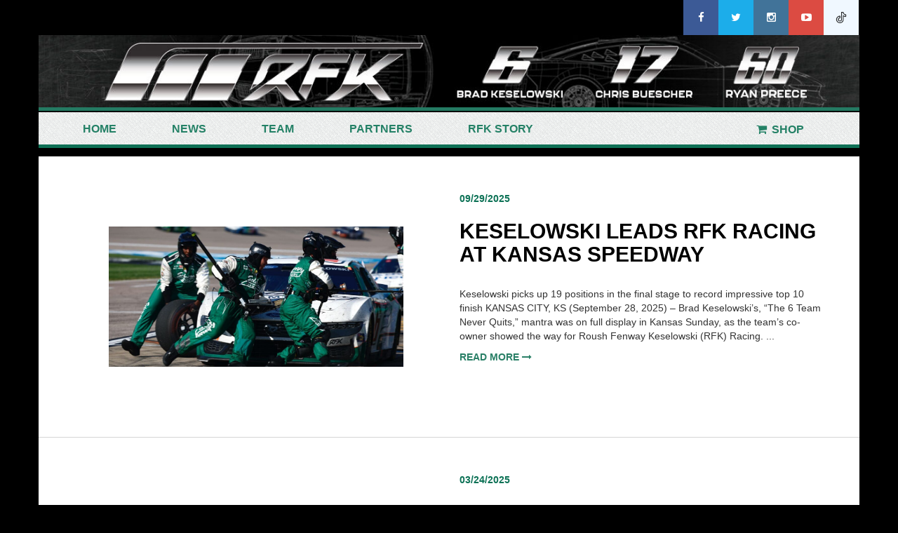

--- FILE ---
content_type: text/html; charset=UTF-8
request_url: https://www.rfkracing.com/tag/chris-buescher/
body_size: 12127
content:
<html class="ie ie7" lang="en-US">
<![endif]-->
<!--[if IE 8]>
<html class="ie ie8" lang="en-US">
<![endif]-->
<!--[if !(IE 7) & !(IE 8)]><!-->
<html lang="en-US">
<!--<![endif]-->
<head>
    <meta charset="UTF-8">
    <meta http-equiv="X-UA-Compatible" content="IE=edge">
    <link title="RFK Racing RSS Feed" href="https://www.rfkracing.com/feed/" rel="alternate" type="application/rss+xml" />
    <link href="https://www.rfkracing.com/xmlrpc.php" rel="pingback" />
    <title>Chris Buescher | </title>
    <link rel="shortcut icon" href="https://www.rfkracing.com/wp-content/themes/roushfenway/images/favicon.png" />
    <meta name="description" content="">
    <meta name="viewport" content="width=device-width, initial-scale=1">
<script src="http://use.typekit.net/npl4oaf.js"></script>
<script>try{Typekit.load({ async: true });}catch(e){}</script>
      <meta name='robots' content='max-image-preview:large' />
	<style>img:is([sizes="auto" i], [sizes^="auto," i]) { contain-intrinsic-size: 3000px 1500px }</style>
	<link rel='dns-prefetch' href='//visuals.zoomph.com' />
<link rel='dns-prefetch' href='//platform-api.sharethis.com' />
<link rel="alternate" type="application/rss+xml" title="RFK Racing &raquo; Chris Buescher Tag Feed" href="https://www.rfkracing.com/tag/chris-buescher/feed/" />
<script type="text/javascript">
/* <![CDATA[ */
window._wpemojiSettings = {"baseUrl":"https:\/\/s.w.org\/images\/core\/emoji\/16.0.1\/72x72\/","ext":".png","svgUrl":"https:\/\/s.w.org\/images\/core\/emoji\/16.0.1\/svg\/","svgExt":".svg","source":{"concatemoji":"https:\/\/www.rfkracing.com\/wp-includes\/js\/wp-emoji-release.min.js?ver=6.8.3"}};
/*! This file is auto-generated */
!function(s,n){var o,i,e;function c(e){try{var t={supportTests:e,timestamp:(new Date).valueOf()};sessionStorage.setItem(o,JSON.stringify(t))}catch(e){}}function p(e,t,n){e.clearRect(0,0,e.canvas.width,e.canvas.height),e.fillText(t,0,0);var t=new Uint32Array(e.getImageData(0,0,e.canvas.width,e.canvas.height).data),a=(e.clearRect(0,0,e.canvas.width,e.canvas.height),e.fillText(n,0,0),new Uint32Array(e.getImageData(0,0,e.canvas.width,e.canvas.height).data));return t.every(function(e,t){return e===a[t]})}function u(e,t){e.clearRect(0,0,e.canvas.width,e.canvas.height),e.fillText(t,0,0);for(var n=e.getImageData(16,16,1,1),a=0;a<n.data.length;a++)if(0!==n.data[a])return!1;return!0}function f(e,t,n,a){switch(t){case"flag":return n(e,"\ud83c\udff3\ufe0f\u200d\u26a7\ufe0f","\ud83c\udff3\ufe0f\u200b\u26a7\ufe0f")?!1:!n(e,"\ud83c\udde8\ud83c\uddf6","\ud83c\udde8\u200b\ud83c\uddf6")&&!n(e,"\ud83c\udff4\udb40\udc67\udb40\udc62\udb40\udc65\udb40\udc6e\udb40\udc67\udb40\udc7f","\ud83c\udff4\u200b\udb40\udc67\u200b\udb40\udc62\u200b\udb40\udc65\u200b\udb40\udc6e\u200b\udb40\udc67\u200b\udb40\udc7f");case"emoji":return!a(e,"\ud83e\udedf")}return!1}function g(e,t,n,a){var r="undefined"!=typeof WorkerGlobalScope&&self instanceof WorkerGlobalScope?new OffscreenCanvas(300,150):s.createElement("canvas"),o=r.getContext("2d",{willReadFrequently:!0}),i=(o.textBaseline="top",o.font="600 32px Arial",{});return e.forEach(function(e){i[e]=t(o,e,n,a)}),i}function t(e){var t=s.createElement("script");t.src=e,t.defer=!0,s.head.appendChild(t)}"undefined"!=typeof Promise&&(o="wpEmojiSettingsSupports",i=["flag","emoji"],n.supports={everything:!0,everythingExceptFlag:!0},e=new Promise(function(e){s.addEventListener("DOMContentLoaded",e,{once:!0})}),new Promise(function(t){var n=function(){try{var e=JSON.parse(sessionStorage.getItem(o));if("object"==typeof e&&"number"==typeof e.timestamp&&(new Date).valueOf()<e.timestamp+604800&&"object"==typeof e.supportTests)return e.supportTests}catch(e){}return null}();if(!n){if("undefined"!=typeof Worker&&"undefined"!=typeof OffscreenCanvas&&"undefined"!=typeof URL&&URL.createObjectURL&&"undefined"!=typeof Blob)try{var e="postMessage("+g.toString()+"("+[JSON.stringify(i),f.toString(),p.toString(),u.toString()].join(",")+"));",a=new Blob([e],{type:"text/javascript"}),r=new Worker(URL.createObjectURL(a),{name:"wpTestEmojiSupports"});return void(r.onmessage=function(e){c(n=e.data),r.terminate(),t(n)})}catch(e){}c(n=g(i,f,p,u))}t(n)}).then(function(e){for(var t in e)n.supports[t]=e[t],n.supports.everything=n.supports.everything&&n.supports[t],"flag"!==t&&(n.supports.everythingExceptFlag=n.supports.everythingExceptFlag&&n.supports[t]);n.supports.everythingExceptFlag=n.supports.everythingExceptFlag&&!n.supports.flag,n.DOMReady=!1,n.readyCallback=function(){n.DOMReady=!0}}).then(function(){return e}).then(function(){var e;n.supports.everything||(n.readyCallback(),(e=n.source||{}).concatemoji?t(e.concatemoji):e.wpemoji&&e.twemoji&&(t(e.twemoji),t(e.wpemoji)))}))}((window,document),window._wpemojiSettings);
/* ]]> */
</script>
<link rel='stylesheet' id='pbd-alp-style-css' href='https://www.rfkracing.com/wp-content/plugins/pbd-ajax-load-posts/css/style.css?ver=1.0' type='text/css' media='all' />
<link rel='stylesheet' id='sbi_styles-css' href='https://www.rfkracing.com/wp-content/plugins/instagram-feed/css/sbi-styles.min.css?ver=6.3.1' type='text/css' media='all' />
<style id='wp-emoji-styles-inline-css' type='text/css'>

	img.wp-smiley, img.emoji {
		display: inline !important;
		border: none !important;
		box-shadow: none !important;
		height: 1em !important;
		width: 1em !important;
		margin: 0 0.07em !important;
		vertical-align: -0.1em !important;
		background: none !important;
		padding: 0 !important;
	}
</style>
<link rel='stylesheet' id='wp-block-library-css' href='https://www.rfkracing.com/wp-includes/css/dist/block-library/style.min.css?ver=6.8.3' type='text/css' media='all' />
<style id='classic-theme-styles-inline-css' type='text/css'>
/*! This file is auto-generated */
.wp-block-button__link{color:#fff;background-color:#32373c;border-radius:9999px;box-shadow:none;text-decoration:none;padding:calc(.667em + 2px) calc(1.333em + 2px);font-size:1.125em}.wp-block-file__button{background:#32373c;color:#fff;text-decoration:none}
</style>
<style id='global-styles-inline-css' type='text/css'>
:root{--wp--preset--aspect-ratio--square: 1;--wp--preset--aspect-ratio--4-3: 4/3;--wp--preset--aspect-ratio--3-4: 3/4;--wp--preset--aspect-ratio--3-2: 3/2;--wp--preset--aspect-ratio--2-3: 2/3;--wp--preset--aspect-ratio--16-9: 16/9;--wp--preset--aspect-ratio--9-16: 9/16;--wp--preset--color--black: #000000;--wp--preset--color--cyan-bluish-gray: #abb8c3;--wp--preset--color--white: #ffffff;--wp--preset--color--pale-pink: #f78da7;--wp--preset--color--vivid-red: #cf2e2e;--wp--preset--color--luminous-vivid-orange: #ff6900;--wp--preset--color--luminous-vivid-amber: #fcb900;--wp--preset--color--light-green-cyan: #7bdcb5;--wp--preset--color--vivid-green-cyan: #00d084;--wp--preset--color--pale-cyan-blue: #8ed1fc;--wp--preset--color--vivid-cyan-blue: #0693e3;--wp--preset--color--vivid-purple: #9b51e0;--wp--preset--gradient--vivid-cyan-blue-to-vivid-purple: linear-gradient(135deg,rgba(6,147,227,1) 0%,rgb(155,81,224) 100%);--wp--preset--gradient--light-green-cyan-to-vivid-green-cyan: linear-gradient(135deg,rgb(122,220,180) 0%,rgb(0,208,130) 100%);--wp--preset--gradient--luminous-vivid-amber-to-luminous-vivid-orange: linear-gradient(135deg,rgba(252,185,0,1) 0%,rgba(255,105,0,1) 100%);--wp--preset--gradient--luminous-vivid-orange-to-vivid-red: linear-gradient(135deg,rgba(255,105,0,1) 0%,rgb(207,46,46) 100%);--wp--preset--gradient--very-light-gray-to-cyan-bluish-gray: linear-gradient(135deg,rgb(238,238,238) 0%,rgb(169,184,195) 100%);--wp--preset--gradient--cool-to-warm-spectrum: linear-gradient(135deg,rgb(74,234,220) 0%,rgb(151,120,209) 20%,rgb(207,42,186) 40%,rgb(238,44,130) 60%,rgb(251,105,98) 80%,rgb(254,248,76) 100%);--wp--preset--gradient--blush-light-purple: linear-gradient(135deg,rgb(255,206,236) 0%,rgb(152,150,240) 100%);--wp--preset--gradient--blush-bordeaux: linear-gradient(135deg,rgb(254,205,165) 0%,rgb(254,45,45) 50%,rgb(107,0,62) 100%);--wp--preset--gradient--luminous-dusk: linear-gradient(135deg,rgb(255,203,112) 0%,rgb(199,81,192) 50%,rgb(65,88,208) 100%);--wp--preset--gradient--pale-ocean: linear-gradient(135deg,rgb(255,245,203) 0%,rgb(182,227,212) 50%,rgb(51,167,181) 100%);--wp--preset--gradient--electric-grass: linear-gradient(135deg,rgb(202,248,128) 0%,rgb(113,206,126) 100%);--wp--preset--gradient--midnight: linear-gradient(135deg,rgb(2,3,129) 0%,rgb(40,116,252) 100%);--wp--preset--font-size--small: 13px;--wp--preset--font-size--medium: 20px;--wp--preset--font-size--large: 36px;--wp--preset--font-size--x-large: 42px;--wp--preset--spacing--20: 0.44rem;--wp--preset--spacing--30: 0.67rem;--wp--preset--spacing--40: 1rem;--wp--preset--spacing--50: 1.5rem;--wp--preset--spacing--60: 2.25rem;--wp--preset--spacing--70: 3.38rem;--wp--preset--spacing--80: 5.06rem;--wp--preset--shadow--natural: 6px 6px 9px rgba(0, 0, 0, 0.2);--wp--preset--shadow--deep: 12px 12px 50px rgba(0, 0, 0, 0.4);--wp--preset--shadow--sharp: 6px 6px 0px rgba(0, 0, 0, 0.2);--wp--preset--shadow--outlined: 6px 6px 0px -3px rgba(255, 255, 255, 1), 6px 6px rgba(0, 0, 0, 1);--wp--preset--shadow--crisp: 6px 6px 0px rgba(0, 0, 0, 1);}:where(.is-layout-flex){gap: 0.5em;}:where(.is-layout-grid){gap: 0.5em;}body .is-layout-flex{display: flex;}.is-layout-flex{flex-wrap: wrap;align-items: center;}.is-layout-flex > :is(*, div){margin: 0;}body .is-layout-grid{display: grid;}.is-layout-grid > :is(*, div){margin: 0;}:where(.wp-block-columns.is-layout-flex){gap: 2em;}:where(.wp-block-columns.is-layout-grid){gap: 2em;}:where(.wp-block-post-template.is-layout-flex){gap: 1.25em;}:where(.wp-block-post-template.is-layout-grid){gap: 1.25em;}.has-black-color{color: var(--wp--preset--color--black) !important;}.has-cyan-bluish-gray-color{color: var(--wp--preset--color--cyan-bluish-gray) !important;}.has-white-color{color: var(--wp--preset--color--white) !important;}.has-pale-pink-color{color: var(--wp--preset--color--pale-pink) !important;}.has-vivid-red-color{color: var(--wp--preset--color--vivid-red) !important;}.has-luminous-vivid-orange-color{color: var(--wp--preset--color--luminous-vivid-orange) !important;}.has-luminous-vivid-amber-color{color: var(--wp--preset--color--luminous-vivid-amber) !important;}.has-light-green-cyan-color{color: var(--wp--preset--color--light-green-cyan) !important;}.has-vivid-green-cyan-color{color: var(--wp--preset--color--vivid-green-cyan) !important;}.has-pale-cyan-blue-color{color: var(--wp--preset--color--pale-cyan-blue) !important;}.has-vivid-cyan-blue-color{color: var(--wp--preset--color--vivid-cyan-blue) !important;}.has-vivid-purple-color{color: var(--wp--preset--color--vivid-purple) !important;}.has-black-background-color{background-color: var(--wp--preset--color--black) !important;}.has-cyan-bluish-gray-background-color{background-color: var(--wp--preset--color--cyan-bluish-gray) !important;}.has-white-background-color{background-color: var(--wp--preset--color--white) !important;}.has-pale-pink-background-color{background-color: var(--wp--preset--color--pale-pink) !important;}.has-vivid-red-background-color{background-color: var(--wp--preset--color--vivid-red) !important;}.has-luminous-vivid-orange-background-color{background-color: var(--wp--preset--color--luminous-vivid-orange) !important;}.has-luminous-vivid-amber-background-color{background-color: var(--wp--preset--color--luminous-vivid-amber) !important;}.has-light-green-cyan-background-color{background-color: var(--wp--preset--color--light-green-cyan) !important;}.has-vivid-green-cyan-background-color{background-color: var(--wp--preset--color--vivid-green-cyan) !important;}.has-pale-cyan-blue-background-color{background-color: var(--wp--preset--color--pale-cyan-blue) !important;}.has-vivid-cyan-blue-background-color{background-color: var(--wp--preset--color--vivid-cyan-blue) !important;}.has-vivid-purple-background-color{background-color: var(--wp--preset--color--vivid-purple) !important;}.has-black-border-color{border-color: var(--wp--preset--color--black) !important;}.has-cyan-bluish-gray-border-color{border-color: var(--wp--preset--color--cyan-bluish-gray) !important;}.has-white-border-color{border-color: var(--wp--preset--color--white) !important;}.has-pale-pink-border-color{border-color: var(--wp--preset--color--pale-pink) !important;}.has-vivid-red-border-color{border-color: var(--wp--preset--color--vivid-red) !important;}.has-luminous-vivid-orange-border-color{border-color: var(--wp--preset--color--luminous-vivid-orange) !important;}.has-luminous-vivid-amber-border-color{border-color: var(--wp--preset--color--luminous-vivid-amber) !important;}.has-light-green-cyan-border-color{border-color: var(--wp--preset--color--light-green-cyan) !important;}.has-vivid-green-cyan-border-color{border-color: var(--wp--preset--color--vivid-green-cyan) !important;}.has-pale-cyan-blue-border-color{border-color: var(--wp--preset--color--pale-cyan-blue) !important;}.has-vivid-cyan-blue-border-color{border-color: var(--wp--preset--color--vivid-cyan-blue) !important;}.has-vivid-purple-border-color{border-color: var(--wp--preset--color--vivid-purple) !important;}.has-vivid-cyan-blue-to-vivid-purple-gradient-background{background: var(--wp--preset--gradient--vivid-cyan-blue-to-vivid-purple) !important;}.has-light-green-cyan-to-vivid-green-cyan-gradient-background{background: var(--wp--preset--gradient--light-green-cyan-to-vivid-green-cyan) !important;}.has-luminous-vivid-amber-to-luminous-vivid-orange-gradient-background{background: var(--wp--preset--gradient--luminous-vivid-amber-to-luminous-vivid-orange) !important;}.has-luminous-vivid-orange-to-vivid-red-gradient-background{background: var(--wp--preset--gradient--luminous-vivid-orange-to-vivid-red) !important;}.has-very-light-gray-to-cyan-bluish-gray-gradient-background{background: var(--wp--preset--gradient--very-light-gray-to-cyan-bluish-gray) !important;}.has-cool-to-warm-spectrum-gradient-background{background: var(--wp--preset--gradient--cool-to-warm-spectrum) !important;}.has-blush-light-purple-gradient-background{background: var(--wp--preset--gradient--blush-light-purple) !important;}.has-blush-bordeaux-gradient-background{background: var(--wp--preset--gradient--blush-bordeaux) !important;}.has-luminous-dusk-gradient-background{background: var(--wp--preset--gradient--luminous-dusk) !important;}.has-pale-ocean-gradient-background{background: var(--wp--preset--gradient--pale-ocean) !important;}.has-electric-grass-gradient-background{background: var(--wp--preset--gradient--electric-grass) !important;}.has-midnight-gradient-background{background: var(--wp--preset--gradient--midnight) !important;}.has-small-font-size{font-size: var(--wp--preset--font-size--small) !important;}.has-medium-font-size{font-size: var(--wp--preset--font-size--medium) !important;}.has-large-font-size{font-size: var(--wp--preset--font-size--large) !important;}.has-x-large-font-size{font-size: var(--wp--preset--font-size--x-large) !important;}
:where(.wp-block-post-template.is-layout-flex){gap: 1.25em;}:where(.wp-block-post-template.is-layout-grid){gap: 1.25em;}
:where(.wp-block-columns.is-layout-flex){gap: 2em;}:where(.wp-block-columns.is-layout-grid){gap: 2em;}
:root :where(.wp-block-pullquote){font-size: 1.5em;line-height: 1.6;}
</style>
<link rel='stylesheet' id='contact-form-7-css' href='https://www.rfkracing.com/wp-content/plugins/contact-form-7/includes/css/styles.css?ver=6.0.2' type='text/css' media='all' />
<link rel='stylesheet' id='ctf_styles-css' href='https://www.rfkracing.com/wp-content/plugins/custom-twitter-feeds/css/ctf-styles.min.css?ver=2.2.5' type='text/css' media='all' />
<link rel='stylesheet' id='easy_social_share_buttons-frontend-css' href='https://www.rfkracing.com/wp-content/plugins/easy-social-share-buttons/assets/css/frontend.min.css?ver=1.0.0' type='text/css' media='all' />
<link rel='stylesheet' id='q-a-focus-plus-css' href='https://www.rfkracing.com/wp-content/plugins/q-and-a-focus-plus-faq/css/q-a-focus-plus.min.css?ver=1.3.9.7' type='text/css' media='screen' />
<link rel='stylesheet' id='searchandfilter-css' href='https://www.rfkracing.com/wp-content/plugins/search-filter/style.css?ver=1' type='text/css' media='all' />
<link rel='stylesheet' id='bootstrap-css' href='https://www.rfkracing.com/wp-content/themes/roushfenway/css/bootstrap.css?ver=6.8.3' type='text/css' media='all' />
<link rel='stylesheet' id='font-awesome-css' href='https://www.rfkracing.com/wp-content/themes/roushfenway/css/font-awesome.min.css?ver=6.8.3' type='text/css' media='all' />
<link rel='stylesheet' id='lightbox-css' href='https://www.rfkracing.com/wp-content/themes/roushfenway/css/lightbox.css?ver=6.8.3' type='text/css' media='all' />
<link rel='stylesheet' id='style-css' href='https://www.rfkracing.com/wp-content/themes/roushfenway/style.css?ver=6.8.3' type='text/css' media='all' />
<link rel='stylesheet' id='dflip-icons-style-css' href='https://www.rfkracing.com/wp-content/plugins/3d-flipbook-dflip-lite/assets/css/themify-icons.min.css?ver=1.7.25' type='text/css' media='all' />
<link rel='stylesheet' id='dflip-style-css' href='https://www.rfkracing.com/wp-content/plugins/3d-flipbook-dflip-lite/assets/css/dflip.min.css?ver=1.7.25' type='text/css' media='all' />
<link rel='stylesheet' id='youtube-channel-gallery-css' href='https://www.rfkracing.com/wp-content/plugins/youtube-channel-gallery/styles.css?ver=6.8.3' type='text/css' media='all' />
<link rel='stylesheet' id='jquery.magnific-popup-css' href='https://www.rfkracing.com/wp-content/plugins/youtube-channel-gallery/magnific-popup.css?ver=6.8.3' type='text/css' media='all' />
<script type="text/javascript" src="https://www.rfkracing.com/wp-includes/js/jquery/jquery.min.js?ver=3.7.1" id="jquery-core-js"></script>
<script type="text/javascript" src="https://www.rfkracing.com/wp-includes/js/jquery/jquery-migrate.min.js?ver=3.4.1" id="jquery-migrate-js"></script>
<script type="text/javascript" src="https://www.rfkracing.com/wp-content/plugins/easy-twitter-feeds-pro/assets/js/widget.js?ver=1.2.9" id="widget-js-js"></script>
<script type="text/javascript" src="https://www.rfkracing.com/wp-content/themes/roushfenway/js/bootstrap.min.js?ver=6.8.3" id="bootstrap.min-js"></script>
<script type="text/javascript" src="https://www.rfkracing.com/wp-content/themes/roushfenway/js/lightbox.js?ver=6.8.3" id="lightbox-js"></script>
<script type="text/javascript" src="https://visuals.zoomph.com/Visuals/Loader.ashx?ver=6.8.3" id="socialhub-js"></script>
<script type="text/javascript" src="//platform-api.sharethis.com/js/sharethis.js#product=ga&amp;property=5a96f7c9e28d380013fe54b6" id="googleanalytics-platform-sharethis-js"></script>
<link rel="https://api.w.org/" href="https://www.rfkracing.com/wp-json/" /><link rel="alternate" title="JSON" type="application/json" href="https://www.rfkracing.com/wp-json/wp/v2/tags/26" /><link rel="EditURI" type="application/rsd+xml" title="RSD" href="https://www.rfkracing.com/xmlrpc.php?rsd" />
<!-- Q & A Focus Plus -->
		<noscript><link rel="stylesheet" type="text/css" href="https://www.rfkracing.com/wp-content/plugins/q-and-a-focus-plus-faq/css/q-a-focus-plus-noscript.min.css?ver=1.3.9.7" /></noscript><!-- Q & A Focus Plus-->
		<meta name="tec-api-version" content="v1"><meta name="tec-api-origin" content="https://www.rfkracing.com"><link rel="alternate" href="https://www.rfkracing.com/wp-json/tribe/events/v1/events/?tags=chris-buescher" /><script data-cfasync="false"> var dFlipLocation = "https://www.rfkracing.com/wp-content/plugins/3d-flipbook-dflip-lite/assets/"; var dFlipWPGlobal = {"text":{"toggleSound":"Turn on\/off Sound","toggleThumbnails":"Toggle Thumbnails","toggleOutline":"Toggle Outline\/Bookmark","previousPage":"Previous Page","nextPage":"Next Page","toggleFullscreen":"Toggle Fullscreen","zoomIn":"Zoom In","zoomOut":"Zoom Out","toggleHelp":"Toggle Help","singlePageMode":"Single Page Mode","doublePageMode":"Double Page Mode","downloadPDFFile":"Download PDF File","gotoFirstPage":"Goto First Page","gotoLastPage":"Goto Last Page","share":"Share","mailSubject":"I wanted you to see this FlipBook","mailBody":"Check out this site {{url}}","loading":"DearFlip: Loading "},"moreControls":"download,pageMode,startPage,endPage,sound","hideControls":"","scrollWheel":"true","backgroundColor":"#777","backgroundImage":"","height":"auto","paddingLeft":"20","paddingRight":"20","controlsPosition":"bottom","duration":800,"soundEnable":"true","enableDownload":"true","enableAnnotation":"false","enableAnalytics":"false","webgl":"true","hard":"none","maxTextureSize":"1600","rangeChunkSize":"524288","zoomRatio":1.5,"stiffness":3,"pageMode":"0","singlePageMode":"0","pageSize":"0","autoPlay":"false","autoPlayDuration":5000,"autoPlayStart":"false","linkTarget":"2","sharePrefix":"dearflip-"};</script><style type="text/css" id="custom-background-css">
body.custom-background { background-color: #000000; }
</style>
	<link rel="icon" href="https://www.rfkracing.com/wp-content/uploads/2021/11/cropped-Profile-Picture-All-32x32.jpg" sizes="32x32" />
<link rel="icon" href="https://www.rfkracing.com/wp-content/uploads/2021/11/cropped-Profile-Picture-All-192x192.jpg" sizes="192x192" />
<link rel="apple-touch-icon" href="https://www.rfkracing.com/wp-content/uploads/2021/11/cropped-Profile-Picture-All-180x180.jpg" />
<meta name="msapplication-TileImage" content="https://www.rfkracing.com/wp-content/uploads/2021/11/cropped-Profile-Picture-All-270x270.jpg" />
</head>
<body class="archive tag tag-chris-buescher tag-26 custom-background wp-custom-logo wp-theme-roushfenway tribe-no-js">
    <!----------------Top header Social link----------------------->
    <section>
        <div class="container header_top">
            <div class="row">
                <div class="hidden-xs hidden-sm col-md-12 col-lg-12">
                    <div class="contact_social_link text-right">
                        <ul>
                                                        <li><a href="https://www.facebook.com/rfkracing" target="_blank"><i id="facebook" class="fa fa-facebook social_menu_icon"></i></a></li>
                            <li><a href="https://twitter.com/rfkracing" target="_blank"><i id="twitter" class="fa fa-twitter social_menu_icon"></i></a></li>                            
                            <li><a href="https://www.instagram.com/rfkracing/" target="_blank"><i id="instragram" class="fa fa-instagram social_menu_icon"></i></a></li>
                            <li><a href="https://www.youtube.com/user/RoushFenwayVideos" target="_blank"><i id="Youtube" class="fa fa-youtube-play social_menu_icon"></i></a></li>
							<li class="tiktokSec"><a href="https://www.tiktok.com/@rfkracing?lang=en" target="_blank">
								<img class="social_menu_icon" src="https://www.rfkracing.com/wp-content/uploads/2022/04/tik-tok.png">
								</a></li>
                        </ul>
                    </div>
                </div>
            </div>
        </div>
    </section><!----------------Top header Social link end----------------------->
    <!----------------header navigation top first ----------------------->
    <section>
        <div class="container header_nav">
            <div class="row text-center header_div">
                                  <a href="https://www.rfkracing.com">
                  <img class="img-responsive hidden-xs hidden-sm" src="https://www.rfkracing.com/wp-content/uploads/2024/11/cropped-Website.jpg"></a>

            </div>
        </div>
    </section><!----------------header navigation top first end ----------------------->
    <section><!----------------header navigation top Second ----------------------->
        <div class="container header_second_nav">
            <div class="row shopUrlPosition">
                <div class="hidden-xs hidden-sm ">
                    <div class="navbar" role="navigation">
                            <div class="navbar-header">
                                <button type="button" class="navbar-toggle" data-toggle="collapse" data-target=".navbar-collapse">
                                    <span class="sr-only">Toggle navigation</span>
                                    <span class="icon-bar"></span>
                                    <span class="icon-bar"></span>
                                    <span class="icon-bar"></span>
                                </button>
                                <a class="navbar-brand" href="#">

                                </a>
                            </div>
                            <div class="navbar-collapse collapse">
                                <ul id="menu-header-menu" class="nav navbar-nav"><li id="menu-item-13114" class="menu-item menu-item-type-post_type menu-item-object-page menu-item-home menu-item-13114"><a href="https://www.rfkracing.com/">Home</a></li>
<li id="menu-item-59" class="icon-news menu-item menu-item-type-post_type menu-item-object-page current_page_parent menu-item-has-children dropdown menu-item-59"><a href="https://www.rfkracing.com/news/" class="dropdown-toggle" data-toggle="dropdown">News <span class="caret"></span></a>
<ul class="dropdown-menu">
	<li id="menu-item-796" class="menu-item menu-item-type-post_type menu-item-object-page menu-item-796"><a href="https://www.rfkracing.com/rfr-story/green-means-go/">Green Means Go</a></li>
</ul>
</li>
<li id="menu-item-58" class="icon-drivers menu-item menu-item-type-post_type menu-item-object-page menu-item-has-children dropdown menu-item-58"><a href="https://www.rfkracing.com/drivers/" class="dropdown-toggle" data-toggle="dropdown">Team <span class="caret"></span></a>
<ul class="dropdown-menu">
	<li id="menu-item-7769" class="menu-item menu-item-type-post_type menu-item-object-driver menu-item-7769"><a href="https://www.rfkracing.com/driver/brad-keselowski/">Brad Keselowski</a></li>
	<li id="menu-item-214" class="menu-item menu-item-type-post_type menu-item-object-driver menu-item-214"><a href="https://www.rfkracing.com/driver/chris-buescher/">Chris Buescher</a></li>
	<li id="menu-item-14503" class="menu-item menu-item-type-post_type menu-item-object-driver menu-item-14503"><a href="https://www.rfkracing.com/driver/stage-60/">Ryan Preece</a></li>
</ul>
</li>
<li id="menu-item-64" class="icon-partners menu-item menu-item-type-post_type menu-item-object-page menu-item-64"><a href="https://www.rfkracing.com/partners/">Partners</a></li>
<li id="menu-item-1510" class="menu-item menu-item-type-post_type menu-item-object-page menu-item-has-children dropdown menu-item-1510"><a href="https://www.rfkracing.com/rfr-story/a-tradition-of-winning/" class="dropdown-toggle" data-toggle="dropdown">RFK Story <span class="caret"></span></a>
<ul class="dropdown-menu">
	<li id="menu-item-5874" class="menu-item menu-item-type-post_type menu-item-object-page menu-item-5874"><a href="https://www.rfkracing.com/rfr-story/jack-roush/">Jack Roush, Founder</a></li>
	<li id="menu-item-797" class="menu-item menu-item-type-post_type menu-item-object-page menu-item-797"><a href="https://www.rfkracing.com/rfr-story/john-henry-co-owner/">John W. Henry, Fenway Sports Group Principal Owner</a></li>
	<li id="menu-item-13345" class="menu-item menu-item-type-post_type menu-item-object-page menu-item-13345"><a href="https://www.rfkracing.com/rfr-story/brad-keselowski-2/">Brad Keselowski, Driver/Co-Owner</a></li>
</ul>
</li>
</ul>                            </div>
                    </div>
                </div>
				<a href="https://www.rfkshop.com" target="_blank" class="ShopButtonStyle"><i id="" class="fa fa-shopping-cart social_menu_icon"></i>Shop&nbsp;</a>
            </div>
        </div>
    </section>

    <section>
        <div class="container" style="background-color: #001711;">
            <div class="row">
                <div class="col-xs-12 col-sm-12 hidden-md hidden-lg">
                    <div class="navbar" role="navigation">
                            <div class="navbar-header">
                                <button type="button" class="navbar-toggle" data-toggle="collapse" data-target=".navbar-collapse">
                                    <span class="sr-only">Toggle navigation</span>
                                    <span class="icon-bar"></span>
                                    <span class="icon-bar"></span>
                                    <span class="icon-bar"></span>
                                    <p class="mobile_menu_text"> <span>Menu</span></p>
                                </button>

                                <a class="navbar-brand" href="https://www.rfkracing.com">
                                      <img src="https://www.rfkracing.com/wp-content/themes/roushfenway/images/rfk_Primary_onWhte_rgb.png" alt="...">
                                </a>
                            </div>
                            <div class="navbar-collapse collapse">
                                <ul id="menu-header-menu-1" class="nav navbar-nav"><li class="menu-item menu-item-type-post_type menu-item-object-page menu-item-home menu-item-13114"><a href="https://www.rfkracing.com/">Home</a></li>
<li class="icon-news menu-item menu-item-type-post_type menu-item-object-page current_page_parent menu-item-has-children dropdown menu-item-59"><a href="https://www.rfkracing.com/news/" class="dropdown-toggle" data-toggle="dropdown">News <span class="caret"></span></a>
<ul class="dropdown-menu">
	<li class="menu-item menu-item-type-post_type menu-item-object-page menu-item-796"><a href="https://www.rfkracing.com/rfr-story/green-means-go/">Green Means Go</a></li>
</ul>
</li>
<li class="icon-drivers menu-item menu-item-type-post_type menu-item-object-page menu-item-has-children dropdown menu-item-58"><a href="https://www.rfkracing.com/drivers/" class="dropdown-toggle" data-toggle="dropdown">Team <span class="caret"></span></a>
<ul class="dropdown-menu">
	<li class="menu-item menu-item-type-post_type menu-item-object-driver menu-item-7769"><a href="https://www.rfkracing.com/driver/brad-keselowski/">Brad Keselowski</a></li>
	<li class="menu-item menu-item-type-post_type menu-item-object-driver menu-item-214"><a href="https://www.rfkracing.com/driver/chris-buescher/">Chris Buescher</a></li>
	<li class="menu-item menu-item-type-post_type menu-item-object-driver menu-item-14503"><a href="https://www.rfkracing.com/driver/stage-60/">Ryan Preece</a></li>
</ul>
</li>
<li class="icon-partners menu-item menu-item-type-post_type menu-item-object-page menu-item-64"><a href="https://www.rfkracing.com/partners/">Partners</a></li>
<li class="menu-item menu-item-type-post_type menu-item-object-page menu-item-has-children dropdown menu-item-1510"><a href="https://www.rfkracing.com/rfr-story/a-tradition-of-winning/" class="dropdown-toggle" data-toggle="dropdown">RFK Story <span class="caret"></span></a>
<ul class="dropdown-menu">
	<li class="menu-item menu-item-type-post_type menu-item-object-page menu-item-5874"><a href="https://www.rfkracing.com/rfr-story/jack-roush/">Jack Roush, Founder</a></li>
	<li class="menu-item menu-item-type-post_type menu-item-object-page menu-item-797"><a href="https://www.rfkracing.com/rfr-story/john-henry-co-owner/">John W. Henry, Fenway Sports Group Principal Owner</a></li>
	<li class="menu-item menu-item-type-post_type menu-item-object-page menu-item-13345"><a href="https://www.rfkracing.com/rfr-story/brad-keselowski-2/">Brad Keselowski, Driver/Co-Owner</a></li>
</ul>
</li>
</ul>                            </div><!--/.nav-collapse -->
                    </div>
                </div>

            </div>
        </div>
    </section>

	<section>

    <div class="container blog_div"style="background-color:#ffffff;">
        <div class="row">
            
            <div id="content" class="site-content">
    <div id="primary" class="content-area">
        <main id="main" class="site-main " role="main">

            
                
                
            <article id="post-15318" class="post-15318 post type-post status-publish format-standard has-post-thumbnail hentry category-brad-keselowski category-chris-buescher category-race-recap category-rfk-racing category-ryan-preece tag-brad-keselowski tag-chris-buescher tag-ryan-preece">
                        <div class=" " >
                            <div class="col-xs-12 col-sm-12 col-md-12 col-lg-12 news_post_div">
                                <div class="row">
                                    <div class="col-md-6 col-lg-6">
                                                                                 <a href="https://www.rfkracing.com/keselowski-leads-rfk-racing-at-kansas-speedway/"><img src="https://www.rfkracing.com/wp-content/uploads/2025/09/6-crew-Kansas-1170x559.jpg" alt="Keselowski Leads RFK Racing at Kansas Speedway"></a>
                                  
                                    </div>
                                    <div class="col-md-6 col-lg-6">
                                       
                                            <p class="news_date">09/29/2025</p>
                            <h2><a href="https://www.rfkracing.com/keselowski-leads-rfk-racing-at-kansas-speedway/">Keselowski Leads RFK Racing at Kansas Speedway</a></h2>
                                       
                                        <div class="entry-content">
                                            <p> Keselowski picks up 19 positions in the final stage to record impressive top 10 finish
KANSAS CITY, KS (September 28, 2025) – Brad Keselowski’s, “The 6 Team Never Quits,” mantra was on full display in Kansas Sunday, as the team’s co-owner showed the way for Roush Fenway Keselowski (RFK) Racing.    ...<p>
                                            <p class="latest_more_news"><a href="https://www.rfkracing.com/keselowski-leads-rfk-racing-at-kansas-speedway/">READ MORE  <i class="fa fa-long-arrow-right"></i></a><p>
                                        </div>

                                    </div>


                                </div>
                            </div>
                        </div>
            </article>

                    
            <article id="post-15056" class="post-15056 post type-post status-publish format-standard has-post-thumbnail hentry category-brad-keselowski category-chris-buescher category-race-recap category-rfk-racing category-roush-fenway-racing category-ryan-preece tag-brad-keselowski tag-chris-buescher tag-nascar tag-race-recap tag-rfk-racing tag-ryan-preece">
                        <div class=" " >
                            <div class="col-xs-12 col-sm-12 col-md-12 col-lg-12 news_post_div">
                                <div class="row">
                                    <div class="col-md-6 col-lg-6">
                                                                                 <a href="https://www.rfkracing.com/homestead-miami-recap/"><img src="https://www.rfkracing.com/wp-content/uploads/2025/03/Homestead-Featured-1170x559.jpg" alt="RFK’s Buescher and Preece Lead All Ford Teams with Top-10 Miami Finishes"></a>
                                  
                                    </div>
                                    <div class="col-md-6 col-lg-6">
                                       
                                            <p class="news_date">03/24/2025</p>
                            <h2><a href="https://www.rfkracing.com/homestead-miami-recap/">RFK’s Buescher and Preece Lead All Ford Teams with Top-10 Miami Finishes</a></h2>
                                       
                                        <div class="entry-content">
                                            <p> RFK’s Buescher and Preece Lead All Ford Teams with Top-10 Miami Finishes
Chris Buescher 6th, Ryan Preece 9th, Brad Keselowski 26th
Homestead, FL (March 23, 2025) – It was &#8220;Miami nice&#8221; for Roush Fenway Keselowski (RFK) Racing’s Chris Buescher and Ryan Preece. Both brought home top-10 finishes    ...<p>
                                            <p class="latest_more_news"><a href="https://www.rfkracing.com/homestead-miami-recap/">READ MORE  <i class="fa fa-long-arrow-right"></i></a><p>
                                        </div>

                                    </div>


                                </div>
                            </div>
                        </div>
            </article>

                    
            <article id="post-15046" class="post-15046 post type-post status-publish format-standard hentry category-brad-keselowski category-chris-buescher category-race-recap category-rfk-racing category-roush-fenway-racing category-ryan-preece tag-brad-keselowski tag-castrol tag-chris-buescher tag-consumer-cellular tag-dasani tag-nascar tag-rfk-racing tag-ryan-preece">
                        <div class=" " >
                            <div class="col-xs-12 col-sm-12 col-md-12 col-lg-12 news_post_div">
                                <div class="row">
                                    <div class="col-md-6 col-lg-6">
                                           
                                    </div>
                                    <div class="col-md-6 col-lg-6">
                                       
                                            <p class="news_date">03/17/2025</p>
                            <h2><a href="https://www.rfkracing.com/las-vegas-recap/">Las Vegas Recap</a></h2>
                                       
                                        <div class="entry-content">
                                            <p> Preece Matches Career-Best Finish to Lead RFK Racing
Results: Preece 3rd, Keselowski 11th, and Buescher 13th at Las Vegas Motor Speedway
Las Vegas, NV (March 16, 2025) – Some things may stay in Vegas, but the momentum Roush Fenway Keselowski (RFK) Racing captured on Sunday is something they’ll hope    ...<p>
                                            <p class="latest_more_news"><a href="https://www.rfkracing.com/las-vegas-recap/">READ MORE  <i class="fa fa-long-arrow-right"></i></a><p>
                                        </div>

                                    </div>


                                </div>
                            </div>
                        </div>
            </article>

                    
            <article id="post-15014" class="post-15014 post type-post status-publish format-standard has-post-thumbnail hentry category-brad-keselowski category-chris-buescher category-race-recap category-rfk-racing category-ryan-preece tag-brad-keselowski tag-chris-buescher tag-nascar tag-phoenix-raceway tag-rfk-racing tag-ryan-preece">
                        <div class=" " >
                            <div class="col-xs-12 col-sm-12 col-md-12 col-lg-12 news_post_div">
                                <div class="row">
                                    <div class="col-md-6 col-lg-6">
                                                                                 <a href="https://www.rfkracing.com/phoenix-raceway-recap/"><img src="https://www.rfkracing.com/wp-content/uploads/2025/03/17-60-featured-pic-PHX-1170x559.jpg" alt="Phoenix Raceway Recap"></a>
                                  
                                    </div>
                                    <div class="col-md-6 col-lg-6">
                                       
                                            <p class="news_date">03/10/2025</p>
                            <h2><a href="https://www.rfkracing.com/phoenix-raceway-recap/">Phoenix Raceway Recap</a></h2>
                                       
                                        <div class="entry-content">
                                            <p> Buescher and Preece Shine Brightly in The Valley of the Sun
Keselowski Rallying His Team Headed to Vegas
Avondale, AZ (March 9, 2025) – Tire strategy was a game-changer in Phoenix, creating opportunity and excitement for Roush Fenway Keselowski (RFK) Racing on Sunday. Two sets of “option” tires—softer    ...<p>
                                            <p class="latest_more_news"><a href="https://www.rfkracing.com/phoenix-raceway-recap/">READ MORE  <i class="fa fa-long-arrow-right"></i></a><p>
                                        </div>

                                    </div>


                                </div>
                            </div>
                        </div>
            </article>

                    
            <article id="post-14988" class="post-14988 post type-post status-publish format-standard has-post-thumbnail hentry category-brad-keselowski category-chris-buescher category-race-recap category-rfk-racing category-ryan-preece tag-brad-keselowski tag-chris-buescher tag-cota tag-nascar tag-rfk-racing tag-ryan-preece">
                        <div class=" " >
                            <div class="col-xs-12 col-sm-12 col-md-12 col-lg-12 news_post_div">
                                <div class="row">
                                    <div class="col-md-6 col-lg-6">
                                                                                 <a href="https://www.rfkracing.com/buescher-shows-the-way-for-rfk-in-texas/"><img src="https://www.rfkracing.com/wp-content/uploads/2025/03/17-feature-pic-COTA-1170x559.png" alt="Buescher Shows the Way for RFK in Texas"></a>
                                  
                                    </div>
                                    <div class="col-md-6 col-lg-6">
                                       
                                            <p class="news_date">03/03/2025</p>
                            <h2><a href="https://www.rfkracing.com/buescher-shows-the-way-for-rfk-in-texas/">Buescher Shows the Way for RFK in Texas</a></h2>
                                       
                                        <div class="entry-content">
                                            <p> Buescher Shows the Way for RFK in Texas
Buescher 7th, Keselowski 15th, and Preece 33rd at COTA
Concord, NC (March 2, 2025) – Chris Buescher shines during a day defined by determination for Roush Fenway Keselowski (RFK) Racing. Chris Buescher’s top-10 finish, Ryan Preece’s stage win, and Brad Keselowski’s    ...<p>
                                            <p class="latest_more_news"><a href="https://www.rfkracing.com/buescher-shows-the-way-for-rfk-in-texas/">READ MORE  <i class="fa fa-long-arrow-right"></i></a><p>
                                        </div>

                                    </div>


                                </div>
                            </div>
                        </div>
            </article>

                    
            <article id="post-14462" class="post-14462 post type-post status-publish format-standard has-post-thumbnail hentry category-chris-buescher tag-chris-buescher tag-fastenal tag-rfk-racing">
                        <div class=" " >
                            <div class="col-xs-12 col-sm-12 col-md-12 col-lg-12 news_post_div">
                                <div class="row">
                                    <div class="col-md-6 col-lg-6">
                                                                                 <a href="https://www.rfkracing.com/rfk-racing-fastenal-unveil-2024-primary-scheme/"><img src="https://www.rfkracing.com/wp-content/uploads/2023/12/MicrosoftTeams-image-330-1170x559.jpg" alt="RFK Racing, Fastenal Unveil 2024 Primary Scheme"></a>
                                  
                                    </div>
                                    <div class="col-md-6 col-lg-6">
                                       
                                            <p class="news_date">12/05/2023</p>
                            <h2><a href="https://www.rfkracing.com/rfk-racing-fastenal-unveil-2024-primary-scheme/">RFK Racing, Fastenal Unveil 2024 Primary Scheme</a></h2>
                                       
                                        <div class="entry-content">
                                            <p> RFK Racing, Fastenal Unveil 2024 Primary Scheme  
Chris Buescher’s 2024 Fastenal Scheme On-Track This Week at Phoenix Test
 
CONCORD, N.C. (Dec. 5, 2023) – As Chris Buescher hits the track for two days of testing at Phoenix Raceway this week, RFK and Fastenal unveils its new and improved Fastenal    ...<p>
                                            <p class="latest_more_news"><a href="https://www.rfkracing.com/rfk-racing-fastenal-unveil-2024-primary-scheme/">READ MORE  <i class="fa fa-long-arrow-right"></i></a><p>
                                        </div>

                                    </div>


                                </div>
                            </div>
                        </div>
            </article>

                    
            <article id="post-2440" class="post-2440 post type-post status-publish format-standard has-post-thumbnail hentry category-race-recap category-ryan-reed tag-american-diabeetes-association tag-chris-buescher tag-diabetes tag-ford-ecoboost-300 tag-homestead-miami-speedway tag-lilly-diabetes tag-roush-fenway-racing tag-ryan-reed">
                        <div class=" " >
                            <div class="col-xs-12 col-sm-12 col-md-12 col-lg-12 news_post_div">
                                <div class="row">
                                    <div class="col-md-6 col-lg-6">
                                                                                 <a href="https://www.rfkracing.com/reed-finishes-17th-in-nascar-xfinity-series-season-finale-at-homestead-miami/"><img src="https://www.rfkracing.com/wp-content/uploads/2015/11/D1511HMS13857GWB-1170x559.jpg" alt="Reed Finishes 17th in NASCAR XFINITY Series Season Finale at Homestead-Miami"></a>
                                  
                                    </div>
                                    <div class="col-md-6 col-lg-6">
                                       
                                            <p class="news_date">11/22/2015</p>
                            <h2><a href="https://www.rfkracing.com/reed-finishes-17th-in-nascar-xfinity-series-season-finale-at-homestead-miami/">Reed Finishes 17th in NASCAR XFINITY Series Season Finale at Homestead-Miami</a></h2>
                                       
                                        <div class="entry-content">
                                            <p> 
HOMESTEAD, Fla. (November 22, 2015) – Roush Fenway Racing driver Ryan Reed and the No. 16 Lilly Diabetes American Diabetes Association team finished 17th on Saturday at Homestead-Miami Speedway in the 2015 NASCAR XFINITY Series season finale after starting in the same position.
“While that’s not    ...<p>
                                            <p class="latest_more_news"><a href="https://www.rfkracing.com/reed-finishes-17th-in-nascar-xfinity-series-season-finale-at-homestead-miami/">READ MORE  <i class="fa fa-long-arrow-right"></i></a><p>
                                        </div>

                                    </div>


                                </div>
                            </div>
                        </div>
            </article>

                    
	<nav class="navigation pagination" aria-label="Posts pagination">
		<h2 class="screen-reader-text">Posts pagination</h2>
		<div class="nav-links"><span aria-current="page" class="page-numbers current"><span class="meta-nav screen-reader-text">Page </span>1</span>
<a class="page-numbers" href="https://www.rfkracing.com/tag/chris-buescher/page/2/"><span class="meta-nav screen-reader-text">Page </span>2</a>
<span class="page-numbers dots">&hellip;</span>
<a class="page-numbers" href="https://www.rfkracing.com/tag/chris-buescher/page/11/"><span class="meta-nav screen-reader-text">Page </span>11</a>
<a class="next page-numbers" href="https://www.rfkracing.com/tag/chris-buescher/page/2/">Next page</a></div>
	</nav>
        </main><!-- .site-main -->
    </div><!-- .content-area -->
    <div class="container">
        <div class="row">
            <div class="load_post_background"></div>
        </div>
    </div>
</div>
        </div> 
        
        
    </div>
    
</section>
<footer>
  <div class="container">
    <div class="row footer_area hidden-xs hidden-sm">
      <div class="col-md-5">
        <span><img src="https://www.rfkracing.com/wp-content/themes/roushfenway/images/rfk_Primary_onWhte_rgb.png" alt="..."></span>
                <span> Copyright 2022 RFK Racing. All Rights Reserved </span>
      </div>
      <div class="col-md-7">
        <div class="footer_menu">
          <ul id="menu-footer-menu" class="menu"><li id="menu-item-1485" class="menu-item menu-item-type-post_type menu-item-object-page menu-item-1485"><a href="https://www.rfkracing.com/privacy-policy/">Privacy Policy</a></li>
<li id="menu-item-1508" class="menu-item menu-item-type-post_type menu-item-object-page menu-item-1508"><a href="https://www.rfkracing.com/faq/">Faq</a></li>
<li id="menu-item-219" class="menu-item menu-item-type-custom menu-item-object-custom menu-item-219"><a href="https://www.roush.com/">Roush Enterprises</a></li>
<li id="menu-item-220" class="menu-item menu-item-type-custom menu-item-object-custom menu-item-220"><a href="https://www.roushperformance.com/">ROUSH Performance</a></li>
<li id="menu-item-265" class="menu-item menu-item-type-custom menu-item-object-custom menu-item-265"><a href="https://www.roushyates.com/">Roush Yates</a></li>
<li id="menu-item-266" class="menu-item menu-item-type-custom menu-item-object-custom menu-item-266"><a target="_blank" href="https://www.mlb.com/redsox">Red Sox</a></li>
<li id="menu-item-253" class="menu-item menu-item-type-custom menu-item-object-custom menu-item-253"><a href="https://www.roushfenway.com/feed">RSS</a></li>
<li id="menu-item-6795" class="menu-item menu-item-type-custom menu-item-object-custom menu-item-6795"><a href="mailto:social@rfkracing.com">Contact Us</a></li>
<li id="menu-item-6796" class="menu-item menu-item-type-custom menu-item-object-custom menu-item-6796"><a href="mailto:opportunities@rfkracing.com">Partnership Opportunities</a></li>
<li id="menu-item-13091" class="menu-item menu-item-type-custom menu-item-object-custom menu-item-13091"><a target="_blank" href="https://www.kamsolutions.com/">KAM Solution</a></li>
<li id="menu-item-13639" class="menu-item menu-item-type-custom menu-item-object-custom menu-item-13639"><a href="https://www.bluecrossnc.com/about-us/policies-and-best-practices/transparency-coverage-mrf#">Employee Health Plan</a></li>
<li id="menu-item-14169" class="menu-item menu-item-type-custom menu-item-object-custom menu-item-14169"><a href="https://www.racerjobs.com/employers/1927554-rfk-racing">Job Opportunities</a></li>
<li id="menu-item-14961" class="menu-item menu-item-type-custom menu-item-object-custom menu-item-14961"><a href="https://www.rfkracing.com/roush-fenway-keselowski-racing-purchase-order-general-terms-and-conditions/">Purchase Order Terms &#038; Conditions</a></li>
</ul>        </div>
      </div>
    </div>
    <div class="row hidden-md hidden-lg text-center footer_mobile_area">
      <div class="col-xs-12">
        <p><img src="https://www.rfkracing.com/wp-content/themes/roushfenway/images/rfk_Primary_onWhte_rgb.png" alt="..."></p>
        <p>Copyright 2022 RFK Racing. All Rights Reserved</p>
        <p>
        <div class="footer_menu">
          <ul id="menu-footer-menu-1" class="menu"><li class="menu-item menu-item-type-post_type menu-item-object-page menu-item-1485"><a href="https://www.rfkracing.com/privacy-policy/">Privacy Policy</a></li>
<li class="menu-item menu-item-type-post_type menu-item-object-page menu-item-1508"><a href="https://www.rfkracing.com/faq/">Faq</a></li>
<li class="menu-item menu-item-type-custom menu-item-object-custom menu-item-219"><a href="https://www.roush.com/">Roush Enterprises</a></li>
<li class="menu-item menu-item-type-custom menu-item-object-custom menu-item-220"><a href="https://www.roushperformance.com/">ROUSH Performance</a></li>
<li class="menu-item menu-item-type-custom menu-item-object-custom menu-item-265"><a href="https://www.roushyates.com/">Roush Yates</a></li>
<li class="menu-item menu-item-type-custom menu-item-object-custom menu-item-266"><a target="_blank" href="https://www.mlb.com/redsox">Red Sox</a></li>
<li class="menu-item menu-item-type-custom menu-item-object-custom menu-item-253"><a href="https://www.roushfenway.com/feed">RSS</a></li>
<li class="menu-item menu-item-type-custom menu-item-object-custom menu-item-6795"><a href="mailto:social@rfkracing.com">Contact Us</a></li>
<li class="menu-item menu-item-type-custom menu-item-object-custom menu-item-6796"><a href="mailto:opportunities@rfkracing.com">Partnership Opportunities</a></li>
<li class="menu-item menu-item-type-custom menu-item-object-custom menu-item-13091"><a target="_blank" href="https://www.kamsolutions.com/">KAM Solution</a></li>
<li class="menu-item menu-item-type-custom menu-item-object-custom menu-item-13639"><a href="https://www.bluecrossnc.com/about-us/policies-and-best-practices/transparency-coverage-mrf#">Employee Health Plan</a></li>
<li class="menu-item menu-item-type-custom menu-item-object-custom menu-item-14169"><a href="https://www.racerjobs.com/employers/1927554-rfk-racing">Job Opportunities</a></li>
<li class="menu-item menu-item-type-custom menu-item-object-custom menu-item-14961"><a href="https://www.rfkracing.com/roush-fenway-keselowski-racing-purchase-order-general-terms-and-conditions/">Purchase Order Terms &#038; Conditions</a></li>
</ul>        </div>
        </p>
      </div>
    </div>
  </div>
</footer>

<script type="text/javascript">
jQuery(document).ready(function($) {
  // delegate calls to data-toggle="lightbox"
  $(document).delegate('*[data-toggle="lightbox"]:not([data-gallery="navigateTo"])', 'click', function(event) {
    event.preventDefault();
    return $(this).ekkoLightbox({
      onShown: function() {
        if (window.console) {
          return console.log('Checking our the events huh?');
        }
      },
      onNavigate: function(direction, itemIndex) {
        if (window.console) {
          return console.log('Navigating ' + direction + '. Current item: ' + itemIndex);
        }
      }
    });
  });

  //Programatically call
  $('#open-image').click(function(e) {
    e.preventDefault();
    jQuery(this).ekkoLightbox();
  });
  $('#open-youtube').click(function(e) {
    e.preventDefault();
    $(this).ekkoLightbox();
  });

  // navigateTo
  $(document).delegate('*[data-gallery="navigateTo"]', 'click', function(event) {
    event.preventDefault();
    return $(this).ekkoLightbox({
      onShown: function() {

        var a = this.modal_content.find('.modal-footer a');
        if (a.length > 0) {

          a.click(function(e) {

            e.preventDefault();
            this.navigateTo(2);

          }.bind(this));

        }

      }
    });
  });


});
</script>
<script src="https://www.rfkracing.com/wp-content/themes/roushfenway/js/custom.js"></script>
<script type="speculationrules">
{"prefetch":[{"source":"document","where":{"and":[{"href_matches":"\/*"},{"not":{"href_matches":["\/wp-*.php","\/wp-admin\/*","\/wp-content\/uploads\/*","\/wp-content\/*","\/wp-content\/plugins\/*","\/wp-content\/themes\/roushfenway\/*","\/*\\?(.+)"]}},{"not":{"selector_matches":"a[rel~=\"nofollow\"]"}},{"not":{"selector_matches":".no-prefetch, .no-prefetch a"}}]},"eagerness":"conservative"}]}
</script>
		<script>
		( function ( body ) {
			'use strict';
			body.className = body.className.replace( /\btribe-no-js\b/, 'tribe-js' );
		} )( document.body );
		</script>
		<!-- Instagram Feed JS -->
<script type="text/javascript">
var sbiajaxurl = "https://www.rfkracing.com/wp-admin/admin-ajax.php";
</script>
<script>
    jQuery(document).ready(function () {
		jQuery.post('https://www.rfkracing.com?ga_action=googleanalytics_get_script', {action: 'googleanalytics_get_script'}, function(response) {
			var F = new Function ( response );
			return( F() );
		});
    });
</script><script> /* <![CDATA[ */var tribe_l10n_datatables = {"aria":{"sort_ascending":": activate to sort column ascending","sort_descending":": activate to sort column descending"},"length_menu":"Show _MENU_ entries","empty_table":"No data available in table","info":"Showing _START_ to _END_ of _TOTAL_ entries","info_empty":"Showing 0 to 0 of 0 entries","info_filtered":"(filtered from _MAX_ total entries)","zero_records":"No matching records found","search":"Search:","all_selected_text":"All items on this page were selected. ","select_all_link":"Select all pages","clear_selection":"Clear Selection.","pagination":{"all":"All","next":"Next","previous":"Previous"},"select":{"rows":{"0":"","_":": Selected %d rows","1":": Selected 1 row"}},"datepicker":{"dayNames":["Sunday","Monday","Tuesday","Wednesday","Thursday","Friday","Saturday"],"dayNamesShort":["Sun","Mon","Tue","Wed","Thu","Fri","Sat"],"dayNamesMin":["S","M","T","W","T","F","S"],"monthNames":["January","February","March","April","May","June","July","August","September","October","November","December"],"monthNamesShort":["January","February","March","April","May","June","July","August","September","October","November","December"],"monthNamesMin":["Jan","Feb","Mar","Apr","May","Jun","Jul","Aug","Sep","Oct","Nov","Dec"],"nextText":"Next","prevText":"Prev","currentText":"Today","closeText":"Done","today":"Today","clear":"Clear"}};/* ]]> */ </script><script type="text/javascript" id="pbd-alp-load-posts-js-extra">
/* <![CDATA[ */
var pbd_alp = {"startPage":"1","maxPages":"11","nextLink":"https:\/\/www.rfkracing.com\/tag\/chris-buescher\/page\/2\/"};
/* ]]> */
</script>
<script type="text/javascript" src="https://www.rfkracing.com/wp-content/plugins/pbd-ajax-load-posts/js/load-posts.js?ver=1.0" id="pbd-alp-load-posts-js"></script>
<script type="text/javascript" src="https://www.rfkracing.com/wp-includes/js/dist/hooks.min.js?ver=4d63a3d491d11ffd8ac6" id="wp-hooks-js"></script>
<script type="text/javascript" src="https://www.rfkracing.com/wp-includes/js/dist/i18n.min.js?ver=5e580eb46a90c2b997e6" id="wp-i18n-js"></script>
<script type="text/javascript" id="wp-i18n-js-after">
/* <![CDATA[ */
wp.i18n.setLocaleData( { 'text direction\u0004ltr': [ 'ltr' ] } );
/* ]]> */
</script>
<script type="text/javascript" src="https://www.rfkracing.com/wp-content/plugins/contact-form-7/includes/swv/js/index.js?ver=6.0.2" id="swv-js"></script>
<script type="text/javascript" id="contact-form-7-js-before">
/* <![CDATA[ */
var wpcf7 = {
    "api": {
        "root": "https:\/\/www.rfkracing.com\/wp-json\/",
        "namespace": "contact-form-7\/v1"
    },
    "cached": 1
};
/* ]]> */
</script>
<script type="text/javascript" src="https://www.rfkracing.com/wp-content/plugins/contact-form-7/includes/js/index.js?ver=6.0.2" id="contact-form-7-js"></script>
<script type="text/javascript" id="easy_social_share_buttons-script-js-extra">
/* <![CDATA[ */
var easy_social_share_buttons_ajax_vars = {"easy_social_share_buttons_ajax_nonce":"072ace22cf","easy_social_share_buttons_ajax_url":"https:\/\/www.rfkracing.com\/wp-admin\/admin-ajax.php"};
/* ]]> */
</script>
<script type="text/javascript" src="https://www.rfkracing.com/wp-content/plugins/easy-social-share-buttons/assets/js/scripts.min.js?ver=1.0.0" id="easy_social_share_buttons-script-js"></script>
<script type="text/javascript" src="https://www.rfkracing.com/wp-content/plugins/q-and-a-focus-plus-faq/js/q-a-focus-plus.min.js?ver=1.3.9.7" id="q-a-focus-plus-js"></script>
<script type="text/javascript" src="https://www.rfkracing.com/wp-content/plugins/3d-flipbook-dflip-lite/assets/js/dflip.min.js?ver=1.7.25" id="dflip-script-js"></script>


<script>(function(){function c(){var b=a.contentDocument||a.contentWindow.document;if(b){var d=b.createElement('script');d.innerHTML="window.__CF$cv$params={r:'9bfd15d45f5e64c2',t:'MTc2ODcyODc0OC4wMDAwMDA='};var a=document.createElement('script');a.nonce='';a.src='/cdn-cgi/challenge-platform/scripts/jsd/main.js';document.getElementsByTagName('head')[0].appendChild(a);";b.getElementsByTagName('head')[0].appendChild(d)}}if(document.body){var a=document.createElement('iframe');a.height=1;a.width=1;a.style.position='absolute';a.style.top=0;a.style.left=0;a.style.border='none';a.style.visibility='hidden';document.body.appendChild(a);if('loading'!==document.readyState)c();else if(window.addEventListener)document.addEventListener('DOMContentLoaded',c);else{var e=document.onreadystatechange||function(){};document.onreadystatechange=function(b){e(b);'loading'!==document.readyState&&(document.onreadystatechange=e,c())}}}})();</script></body>

</html>

--- FILE ---
content_type: text/css
request_url: https://www.rfkracing.com/wp-content/plugins/pbd-ajax-load-posts/css/style.css?ver=1.0
body_size: -172
content:

#pbd-alp-load-posts a:link, #pbd-alp-load-posts a:visited {
	display: block;
	text-align: center;
	text-transform: uppercase;
	color: #0d7256;
	text-decoration: none;
	 font-weight: 700;
           margin-top: 30px;
  margin-bottom: 30px;
	
}

#pbd-alp-load-posts a:hover, #pbd-alp-load-posts a:active {
	/** Drop shadow **/
	color: #0d7256;
        text-transform: uppercase;
        font-weight: 700;
}